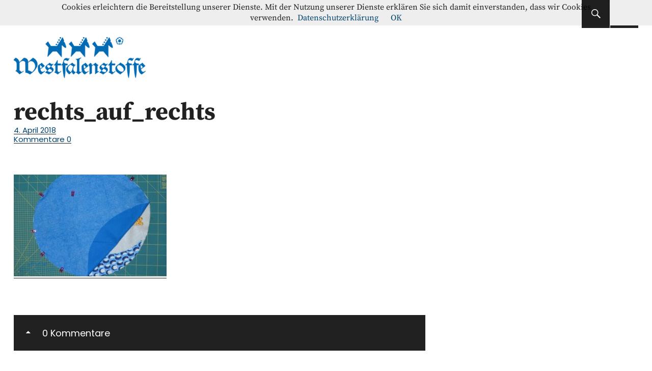

--- FILE ---
content_type: text/html; charset=UTF-8
request_url: https://blog.westfalenstoffe.de/tutorial-pinguin-bodenkissen-naehen/rechts_auf_rechts-17/
body_size: 10131
content:
<!DOCTYPE html> <html lang="de" class="no-js"> <head> <meta charset="UTF-8"> <meta name="viewport" content="width=device-width, initial-scale=1"> <link rel="profile" href="http://gmpg.org/xfn/11"> <link rel="pingback" href="https://blog.westfalenstoffe.de/wordpress/xmlrpc.php"> <script>(function(html){html.className = html.className.replace(/\bno-js\b/,'js')})(document.documentElement);</script> <meta name='robots' content='index, follow, max-image-preview:large, max-snippet:-1, max-video-preview:-1' /> <title>rechts_auf_rechts - Westfalenstoffe-Blog</title> <link rel="canonical" href="https://blog.westfalenstoffe.de/tutorial-pinguin-bodenkissen-naehen/rechts_auf_rechts-17/" /> <meta property="og:locale" content="de_DE" /> <meta property="og:type" content="article" /> <meta property="og:title" content="rechts_auf_rechts - Westfalenstoffe-Blog" /> <meta property="og:url" content="https://blog.westfalenstoffe.de/tutorial-pinguin-bodenkissen-naehen/rechts_auf_rechts-17/" /> <meta property="og:site_name" content="Westfalenstoffe-Blog" /> <meta property="og:image" content="https://blog.westfalenstoffe.de/tutorial-pinguin-bodenkissen-naehen/rechts_auf_rechts-17" /> <meta property="og:image:width" content="600" /> <meta property="og:image:height" content="400" /> <meta property="og:image:type" content="image/jpeg" /> <script type="application/ld+json" class="yoast-schema-graph">{"@context":"https://schema.org","@graph":[{"@type":"WebPage","@id":"https://blog.westfalenstoffe.de/tutorial-pinguin-bodenkissen-naehen/rechts_auf_rechts-17/","url":"https://blog.westfalenstoffe.de/tutorial-pinguin-bodenkissen-naehen/rechts_auf_rechts-17/","name":"rechts_auf_rechts - Westfalenstoffe-Blog","isPartOf":{"@id":"https://blog.westfalenstoffe.de/#website"},"primaryImageOfPage":{"@id":"https://blog.westfalenstoffe.de/tutorial-pinguin-bodenkissen-naehen/rechts_auf_rechts-17/#primaryimage"},"image":{"@id":"https://blog.westfalenstoffe.de/tutorial-pinguin-bodenkissen-naehen/rechts_auf_rechts-17/#primaryimage"},"thumbnailUrl":"https://blog.westfalenstoffe.de/wordpress/wp-content/uploads/2018/04/rechts_auf_rechts.jpg","datePublished":"2018-04-04T07:00:25+00:00","dateModified":"2018-04-04T07:00:25+00:00","breadcrumb":{"@id":"https://blog.westfalenstoffe.de/tutorial-pinguin-bodenkissen-naehen/rechts_auf_rechts-17/#breadcrumb"},"inLanguage":"de","potentialAction":[{"@type":"ReadAction","target":["https://blog.westfalenstoffe.de/tutorial-pinguin-bodenkissen-naehen/rechts_auf_rechts-17/"]}]},{"@type":"ImageObject","inLanguage":"de","@id":"https://blog.westfalenstoffe.de/tutorial-pinguin-bodenkissen-naehen/rechts_auf_rechts-17/#primaryimage","url":"https://blog.westfalenstoffe.de/wordpress/wp-content/uploads/2018/04/rechts_auf_rechts.jpg","contentUrl":"https://blog.westfalenstoffe.de/wordpress/wp-content/uploads/2018/04/rechts_auf_rechts.jpg","width":600,"height":400},{"@type":"BreadcrumbList","@id":"https://blog.westfalenstoffe.de/tutorial-pinguin-bodenkissen-naehen/rechts_auf_rechts-17/#breadcrumb","itemListElement":[{"@type":"ListItem","position":1,"name":"Home","item":"https://blog.westfalenstoffe.de/"},{"@type":"ListItem","position":2,"name":"Tutorial: Pinguin-Bodenkissen nähen","item":"https://blog.westfalenstoffe.de/tutorial-pinguin-bodenkissen-naehen/"},{"@type":"ListItem","position":3,"name":"rechts_auf_rechts"}]},{"@type":"WebSite","@id":"https://blog.westfalenstoffe.de/#website","url":"https://blog.westfalenstoffe.de/","name":"Westfalenstoffe-Blog","description":"Nähanleitungen - Schnittmuster - Inspiration","publisher":{"@id":"https://blog.westfalenstoffe.de/#organization"},"potentialAction":[{"@type":"SearchAction","target":{"@type":"EntryPoint","urlTemplate":"https://blog.westfalenstoffe.de/?s={search_term_string}"},"query-input":{"@type":"PropertyValueSpecification","valueRequired":true,"valueName":"search_term_string"}}],"inLanguage":"de"},{"@type":"Organization","@id":"https://blog.westfalenstoffe.de/#organization","name":"Westfalenstoffe AG","url":"https://blog.westfalenstoffe.de/","logo":{"@type":"ImageObject","inLanguage":"de","@id":"https://blog.westfalenstoffe.de/#/schema/logo/image/","url":"https://blog.westfalenstoffe.de/wordpress/wp-content/uploads/2014/03/cropped-blog_logo.png","contentUrl":"https://blog.westfalenstoffe.de/wordpress/wp-content/uploads/2014/03/cropped-blog_logo.png","width":300,"height":113,"caption":"Westfalenstoffe AG"},"image":{"@id":"https://blog.westfalenstoffe.de/#/schema/logo/image/"}}]}</script> <link rel="alternate" type="application/rss+xml" title="Westfalenstoffe-Blog &raquo; Feed" href="https://blog.westfalenstoffe.de/feed/" /> <link rel="alternate" type="application/rss+xml" title="Westfalenstoffe-Blog &raquo; Kommentar-Feed" href="https://blog.westfalenstoffe.de/comments/feed/" /> <link rel="alternate" type="application/rss+xml" title="Westfalenstoffe-Blog &raquo; rechts_auf_rechts Kommentar-Feed" href="https://blog.westfalenstoffe.de/tutorial-pinguin-bodenkissen-naehen/rechts_auf_rechts-17/feed/" /> <script type="text/javascript">
/* <![CDATA[ */
window._wpemojiSettings = {"baseUrl":"https:\/\/s.w.org\/images\/core\/emoji\/15.0.3\/72x72\/","ext":".png","svgUrl":"https:\/\/s.w.org\/images\/core\/emoji\/15.0.3\/svg\/","svgExt":".svg","source":{"concatemoji":"\/\/blog.westfalenstoffe.de\/wordpress\/wp-includes\/js\/wp-emoji-release.min.js?ver=6.6.4"}};
/*! This file is auto-generated */
!function(i,n){var o,s,e;function c(e){try{var t={supportTests:e,timestamp:(new Date).valueOf()};sessionStorage.setItem(o,JSON.stringify(t))}catch(e){}}function p(e,t,n){e.clearRect(0,0,e.canvas.width,e.canvas.height),e.fillText(t,0,0);var t=new Uint32Array(e.getImageData(0,0,e.canvas.width,e.canvas.height).data),r=(e.clearRect(0,0,e.canvas.width,e.canvas.height),e.fillText(n,0,0),new Uint32Array(e.getImageData(0,0,e.canvas.width,e.canvas.height).data));return t.every(function(e,t){return e===r[t]})}function u(e,t,n){switch(t){case"flag":return n(e,"\ud83c\udff3\ufe0f\u200d\u26a7\ufe0f","\ud83c\udff3\ufe0f\u200b\u26a7\ufe0f")?!1:!n(e,"\ud83c\uddfa\ud83c\uddf3","\ud83c\uddfa\u200b\ud83c\uddf3")&&!n(e,"\ud83c\udff4\udb40\udc67\udb40\udc62\udb40\udc65\udb40\udc6e\udb40\udc67\udb40\udc7f","\ud83c\udff4\u200b\udb40\udc67\u200b\udb40\udc62\u200b\udb40\udc65\u200b\udb40\udc6e\u200b\udb40\udc67\u200b\udb40\udc7f");case"emoji":return!n(e,"\ud83d\udc26\u200d\u2b1b","\ud83d\udc26\u200b\u2b1b")}return!1}function f(e,t,n){var r="undefined"!=typeof WorkerGlobalScope&&self instanceof WorkerGlobalScope?new OffscreenCanvas(300,150):i.createElement("canvas"),a=r.getContext("2d",{willReadFrequently:!0}),o=(a.textBaseline="top",a.font="600 32px Arial",{});return e.forEach(function(e){o[e]=t(a,e,n)}),o}function t(e){var t=i.createElement("script");t.src=e,t.defer=!0,i.head.appendChild(t)}"undefined"!=typeof Promise&&(o="wpEmojiSettingsSupports",s=["flag","emoji"],n.supports={everything:!0,everythingExceptFlag:!0},e=new Promise(function(e){i.addEventListener("DOMContentLoaded",e,{once:!0})}),new Promise(function(t){var n=function(){try{var e=JSON.parse(sessionStorage.getItem(o));if("object"==typeof e&&"number"==typeof e.timestamp&&(new Date).valueOf()<e.timestamp+604800&&"object"==typeof e.supportTests)return e.supportTests}catch(e){}return null}();if(!n){if("undefined"!=typeof Worker&&"undefined"!=typeof OffscreenCanvas&&"undefined"!=typeof URL&&URL.createObjectURL&&"undefined"!=typeof Blob)try{var e="postMessage("+f.toString()+"("+[JSON.stringify(s),u.toString(),p.toString()].join(",")+"));",r=new Blob([e],{type:"text/javascript"}),a=new Worker(URL.createObjectURL(r),{name:"wpTestEmojiSupports"});return void(a.onmessage=function(e){c(n=e.data),a.terminate(),t(n)})}catch(e){}c(n=f(s,u,p))}t(n)}).then(function(e){for(var t in e)n.supports[t]=e[t],n.supports.everything=n.supports.everything&&n.supports[t],"flag"!==t&&(n.supports.everythingExceptFlag=n.supports.everythingExceptFlag&&n.supports[t]);n.supports.everythingExceptFlag=n.supports.everythingExceptFlag&&!n.supports.flag,n.DOMReady=!1,n.readyCallback=function(){n.DOMReady=!0}}).then(function(){return e}).then(function(){var e;n.supports.everything||(n.readyCallback(),(e=n.source||{}).concatemoji?t(e.concatemoji):e.wpemoji&&e.twemoji&&(t(e.twemoji),t(e.wpemoji)))}))}((window,document),window._wpemojiSettings);
/* ]]> */
</script> <style id='wp-emoji-styles-inline-css' type='text/css'> img.wp-smiley, img.emoji { display: inline !important; border: none !important; box-shadow: none !important; height: 1em !important; width: 1em !important; margin: 0 0.07em !important; vertical-align: -0.1em !important; background: none !important; padding: 0 !important; } </style> <link rel='stylesheet' id='wp-block-library-css' href='//blog.westfalenstoffe.de/wordpress/wp-includes/css/dist/block-library/style.min.css?ver=6.6.4' type='text/css' media='all' /> <style id='classic-theme-styles-inline-css' type='text/css'> /*! This file is auto-generated */ .wp-block-button__link{color:#fff;background-color:#32373c;border-radius:9999px;box-shadow:none;text-decoration:none;padding:calc(.667em + 2px) calc(1.333em + 2px);font-size:1.125em}.wp-block-file__button{background:#32373c;color:#fff;text-decoration:none} </style> <style id='global-styles-inline-css' type='text/css'> :root{--wp--preset--aspect-ratio--square: 1;--wp--preset--aspect-ratio--4-3: 4/3;--wp--preset--aspect-ratio--3-4: 3/4;--wp--preset--aspect-ratio--3-2: 3/2;--wp--preset--aspect-ratio--2-3: 2/3;--wp--preset--aspect-ratio--16-9: 16/9;--wp--preset--aspect-ratio--9-16: 9/16;--wp--preset--color--black: #000000;--wp--preset--color--cyan-bluish-gray: #abb8c3;--wp--preset--color--white: #ffffff;--wp--preset--color--pale-pink: #f78da7;--wp--preset--color--vivid-red: #cf2e2e;--wp--preset--color--luminous-vivid-orange: #ff6900;--wp--preset--color--luminous-vivid-amber: #fcb900;--wp--preset--color--light-green-cyan: #7bdcb5;--wp--preset--color--vivid-green-cyan: #00d084;--wp--preset--color--pale-cyan-blue: #8ed1fc;--wp--preset--color--vivid-cyan-blue: #0693e3;--wp--preset--color--vivid-purple: #9b51e0;--wp--preset--gradient--vivid-cyan-blue-to-vivid-purple: linear-gradient(135deg,rgba(6,147,227,1) 0%,rgb(155,81,224) 100%);--wp--preset--gradient--light-green-cyan-to-vivid-green-cyan: linear-gradient(135deg,rgb(122,220,180) 0%,rgb(0,208,130) 100%);--wp--preset--gradient--luminous-vivid-amber-to-luminous-vivid-orange: linear-gradient(135deg,rgba(252,185,0,1) 0%,rgba(255,105,0,1) 100%);--wp--preset--gradient--luminous-vivid-orange-to-vivid-red: linear-gradient(135deg,rgba(255,105,0,1) 0%,rgb(207,46,46) 100%);--wp--preset--gradient--very-light-gray-to-cyan-bluish-gray: linear-gradient(135deg,rgb(238,238,238) 0%,rgb(169,184,195) 100%);--wp--preset--gradient--cool-to-warm-spectrum: linear-gradient(135deg,rgb(74,234,220) 0%,rgb(151,120,209) 20%,rgb(207,42,186) 40%,rgb(238,44,130) 60%,rgb(251,105,98) 80%,rgb(254,248,76) 100%);--wp--preset--gradient--blush-light-purple: linear-gradient(135deg,rgb(255,206,236) 0%,rgb(152,150,240) 100%);--wp--preset--gradient--blush-bordeaux: linear-gradient(135deg,rgb(254,205,165) 0%,rgb(254,45,45) 50%,rgb(107,0,62) 100%);--wp--preset--gradient--luminous-dusk: linear-gradient(135deg,rgb(255,203,112) 0%,rgb(199,81,192) 50%,rgb(65,88,208) 100%);--wp--preset--gradient--pale-ocean: linear-gradient(135deg,rgb(255,245,203) 0%,rgb(182,227,212) 50%,rgb(51,167,181) 100%);--wp--preset--gradient--electric-grass: linear-gradient(135deg,rgb(202,248,128) 0%,rgb(113,206,126) 100%);--wp--preset--gradient--midnight: linear-gradient(135deg,rgb(2,3,129) 0%,rgb(40,116,252) 100%);--wp--preset--font-size--small: 13px;--wp--preset--font-size--medium: 20px;--wp--preset--font-size--large: 36px;--wp--preset--font-size--x-large: 42px;--wp--preset--spacing--20: 0.44rem;--wp--preset--spacing--30: 0.67rem;--wp--preset--spacing--40: 1rem;--wp--preset--spacing--50: 1.5rem;--wp--preset--spacing--60: 2.25rem;--wp--preset--spacing--70: 3.38rem;--wp--preset--spacing--80: 5.06rem;--wp--preset--shadow--natural: 6px 6px 9px rgba(0, 0, 0, 0.2);--wp--preset--shadow--deep: 12px 12px 50px rgba(0, 0, 0, 0.4);--wp--preset--shadow--sharp: 6px 6px 0px rgba(0, 0, 0, 0.2);--wp--preset--shadow--outlined: 6px 6px 0px -3px rgba(255, 255, 255, 1), 6px 6px rgba(0, 0, 0, 1);--wp--preset--shadow--crisp: 6px 6px 0px rgba(0, 0, 0, 1);}:where(.is-layout-flex){gap: 0.5em;}:where(.is-layout-grid){gap: 0.5em;}body .is-layout-flex{display: flex;}.is-layout-flex{flex-wrap: wrap;align-items: center;}.is-layout-flex > :is(*, div){margin: 0;}body .is-layout-grid{display: grid;}.is-layout-grid > :is(*, div){margin: 0;}:where(.wp-block-columns.is-layout-flex){gap: 2em;}:where(.wp-block-columns.is-layout-grid){gap: 2em;}:where(.wp-block-post-template.is-layout-flex){gap: 1.25em;}:where(.wp-block-post-template.is-layout-grid){gap: 1.25em;}.has-black-color{color: var(--wp--preset--color--black) !important;}.has-cyan-bluish-gray-color{color: var(--wp--preset--color--cyan-bluish-gray) !important;}.has-white-color{color: var(--wp--preset--color--white) !important;}.has-pale-pink-color{color: var(--wp--preset--color--pale-pink) !important;}.has-vivid-red-color{color: var(--wp--preset--color--vivid-red) !important;}.has-luminous-vivid-orange-color{color: var(--wp--preset--color--luminous-vivid-orange) !important;}.has-luminous-vivid-amber-color{color: var(--wp--preset--color--luminous-vivid-amber) !important;}.has-light-green-cyan-color{color: var(--wp--preset--color--light-green-cyan) !important;}.has-vivid-green-cyan-color{color: var(--wp--preset--color--vivid-green-cyan) !important;}.has-pale-cyan-blue-color{color: var(--wp--preset--color--pale-cyan-blue) !important;}.has-vivid-cyan-blue-color{color: var(--wp--preset--color--vivid-cyan-blue) !important;}.has-vivid-purple-color{color: var(--wp--preset--color--vivid-purple) !important;}.has-black-background-color{background-color: var(--wp--preset--color--black) !important;}.has-cyan-bluish-gray-background-color{background-color: var(--wp--preset--color--cyan-bluish-gray) !important;}.has-white-background-color{background-color: var(--wp--preset--color--white) !important;}.has-pale-pink-background-color{background-color: var(--wp--preset--color--pale-pink) !important;}.has-vivid-red-background-color{background-color: var(--wp--preset--color--vivid-red) !important;}.has-luminous-vivid-orange-background-color{background-color: var(--wp--preset--color--luminous-vivid-orange) !important;}.has-luminous-vivid-amber-background-color{background-color: var(--wp--preset--color--luminous-vivid-amber) !important;}.has-light-green-cyan-background-color{background-color: var(--wp--preset--color--light-green-cyan) !important;}.has-vivid-green-cyan-background-color{background-color: var(--wp--preset--color--vivid-green-cyan) !important;}.has-pale-cyan-blue-background-color{background-color: var(--wp--preset--color--pale-cyan-blue) !important;}.has-vivid-cyan-blue-background-color{background-color: var(--wp--preset--color--vivid-cyan-blue) !important;}.has-vivid-purple-background-color{background-color: var(--wp--preset--color--vivid-purple) !important;}.has-black-border-color{border-color: var(--wp--preset--color--black) !important;}.has-cyan-bluish-gray-border-color{border-color: var(--wp--preset--color--cyan-bluish-gray) !important;}.has-white-border-color{border-color: var(--wp--preset--color--white) !important;}.has-pale-pink-border-color{border-color: var(--wp--preset--color--pale-pink) !important;}.has-vivid-red-border-color{border-color: var(--wp--preset--color--vivid-red) !important;}.has-luminous-vivid-orange-border-color{border-color: var(--wp--preset--color--luminous-vivid-orange) !important;}.has-luminous-vivid-amber-border-color{border-color: var(--wp--preset--color--luminous-vivid-amber) !important;}.has-light-green-cyan-border-color{border-color: var(--wp--preset--color--light-green-cyan) !important;}.has-vivid-green-cyan-border-color{border-color: var(--wp--preset--color--vivid-green-cyan) !important;}.has-pale-cyan-blue-border-color{border-color: var(--wp--preset--color--pale-cyan-blue) !important;}.has-vivid-cyan-blue-border-color{border-color: var(--wp--preset--color--vivid-cyan-blue) !important;}.has-vivid-purple-border-color{border-color: var(--wp--preset--color--vivid-purple) !important;}.has-vivid-cyan-blue-to-vivid-purple-gradient-background{background: var(--wp--preset--gradient--vivid-cyan-blue-to-vivid-purple) !important;}.has-light-green-cyan-to-vivid-green-cyan-gradient-background{background: var(--wp--preset--gradient--light-green-cyan-to-vivid-green-cyan) !important;}.has-luminous-vivid-amber-to-luminous-vivid-orange-gradient-background{background: var(--wp--preset--gradient--luminous-vivid-amber-to-luminous-vivid-orange) !important;}.has-luminous-vivid-orange-to-vivid-red-gradient-background{background: var(--wp--preset--gradient--luminous-vivid-orange-to-vivid-red) !important;}.has-very-light-gray-to-cyan-bluish-gray-gradient-background{background: var(--wp--preset--gradient--very-light-gray-to-cyan-bluish-gray) !important;}.has-cool-to-warm-spectrum-gradient-background{background: var(--wp--preset--gradient--cool-to-warm-spectrum) !important;}.has-blush-light-purple-gradient-background{background: var(--wp--preset--gradient--blush-light-purple) !important;}.has-blush-bordeaux-gradient-background{background: var(--wp--preset--gradient--blush-bordeaux) !important;}.has-luminous-dusk-gradient-background{background: var(--wp--preset--gradient--luminous-dusk) !important;}.has-pale-ocean-gradient-background{background: var(--wp--preset--gradient--pale-ocean) !important;}.has-electric-grass-gradient-background{background: var(--wp--preset--gradient--electric-grass) !important;}.has-midnight-gradient-background{background: var(--wp--preset--gradient--midnight) !important;}.has-small-font-size{font-size: var(--wp--preset--font-size--small) !important;}.has-medium-font-size{font-size: var(--wp--preset--font-size--medium) !important;}.has-large-font-size{font-size: var(--wp--preset--font-size--large) !important;}.has-x-large-font-size{font-size: var(--wp--preset--font-size--x-large) !important;} :where(.wp-block-post-template.is-layout-flex){gap: 1.25em;}:where(.wp-block-post-template.is-layout-grid){gap: 1.25em;} :where(.wp-block-columns.is-layout-flex){gap: 2em;}:where(.wp-block-columns.is-layout-grid){gap: 2em;} :root :where(.wp-block-pullquote){font-size: 1.5em;line-height: 1.6;} </style> <link rel='stylesheet' id='uku-fonts-css' href='//blog.westfalenstoffe.de/wordpress/wp-content/uploads/fonts/e3e80017feaf0a6de7665e9ff6ce4562/font.css?v=1666105970' type='text/css' media='all' /> <link rel='stylesheet' id='uku-style-css' href='//blog.westfalenstoffe.de/wordpress/wp-content/themes/uku/style.css?ver=20160507' type='text/css' media='all' /> <link rel='stylesheet' id='uku-neo-style-css' href='//blog.westfalenstoffe.de/wordpress/wp-content/themes/uku/assets/css/neo-style.css?ver=1.0' type='text/css' media='all' /> <link rel='stylesheet' id='genericons-css' href='//blog.westfalenstoffe.de/wordpress/wp-content/themes/uku/assets/fonts/genericons.css?ver=3.4.1' type='text/css' media='all' /> <script type="text/javascript" src="//blog.westfalenstoffe.de/wordpress/wp-includes/js/jquery/jquery.min.js?ver=3.7.1" id="jquery-core-js"></script> <script type="text/javascript" src="//blog.westfalenstoffe.de/wordpress/wp-includes/js/jquery/jquery-migrate.min.js?ver=3.4.1" id="jquery-migrate-js"></script> <script type="text/javascript" src="//blog.westfalenstoffe.de/wordpress/wp-content/themes/uku/assets/js/jquery.viewportchecker.min.js?ver=1.8.7" id="viewportchecker-js"></script> <script type="text/javascript" src="//blog.westfalenstoffe.de/wordpress/wp-content/themes/uku/assets/js/sticky-kit.min.js?ver=6.6.4" id="sticky-kit-js"></script> <script type="text/javascript" src="//blog.westfalenstoffe.de/wordpress/wp-content/themes/uku/assets/js/jquery.fitvids.js?ver=1.1" id="fitvids-js"></script> <link rel="https://api.w.org/" href="https://blog.westfalenstoffe.de/wp-json/" /><link rel="alternate" title="JSON" type="application/json" href="https://blog.westfalenstoffe.de/wp-json/wp/v2/media/8480" /><link rel="EditURI" type="application/rsd+xml" title="RSD" href="https://blog.westfalenstoffe.de/wordpress/xmlrpc.php?rsd" /> <meta name="generator" content="WordPress 6.6.4" /> <link rel='shortlink' href='https://blog.westfalenstoffe.de/?p=8480' /> <link rel="alternate" title="oEmbed (JSON)" type="application/json+oembed" href="https://blog.westfalenstoffe.de/wp-json/oembed/1.0/embed?url=https%3A%2F%2Fblog.westfalenstoffe.de%2Ftutorial-pinguin-bodenkissen-naehen%2Frechts_auf_rechts-17%2F" /> <link rel="alternate" title="oEmbed (XML)" type="text/xml+oembed" href="https://blog.westfalenstoffe.de/wp-json/oembed/1.0/embed?url=https%3A%2F%2Fblog.westfalenstoffe.de%2Ftutorial-pinguin-bodenkissen-naehen%2Frechts_auf_rechts-17%2F&#038;format=xml" /> <script async src="https://www.googletagmanager.com/gtag/js?id=G-D7ZNTFVDM4"></script> <script>
  window.dataLayer = window.dataLayer || [];
  function gtag(){dataLayer.push(arguments);}
  gtag('js', new Date());

  gtag('config', 'G-D7ZNTFVDM4');
</script> <style type="text/css"> .entry-content a, .comment-text a, #desktop-navigation ul li a:hover, .featured-slider button.slick-arrow:hover::after, .front-section a.all-posts-link:hover, #overlay-close:hover, .widget-area .widget ul li a:hover, #sidebar-offcanvas .widget a:hover, .textwidget a:hover, #overlay-nav a:hover, .author-links a:hover, .single-post .post-navigation a:hover, .single-attachment .post-navigation a:hover, .author-bio a, .single-post .hentry .entry-meta a:hover, .entry-header a:hover, .entry-header h2.entry-title a:hover, .blog .entry-meta a:hover, .uku-neo .entry-content p a:hover, .uku-neo .author-bio a:hover, .uku-neo .comment-text a:hover, .uku-neo .entry-header h2.entry-title a:hover, .uku-serif .entry-header h2.entry-title a:hover, .uku-serif .entry-content p a, .uku-serif .author-bio a, .uku-serif .comment-text a { color: #0871b7; } .uku-serif .entry-content p a, .uku-serif .author-bio a, .uku-serif .comment-text a { box-shadow: inset 0 -1px 0 #0871b7; } .single-post .post-navigation a:hover, .single-attachment .post-navigation a:hover, #desktop-navigation ul li.menu-item-has-children a:hover::after, .desktop-search input.search-field:active, .desktop-search input.search-field:focus { border-color: #0871b7; } .featured-slider .entry-cats a, .section-one-column-one .entry-cats a, .section-three-column-one .entry-cats a, #front-section-four .entry-cats a, .single-post .entry-cats a, .blog.uku-standard.blog-defaultplus #primary .hentry.has-post-thumbnail:nth-child(4n+1) .entry-cats a, #desktop-navigation .sub-menu li a:hover, #desktop-navigation .children li a:hover, .widget_mc4wp_form_widget input[type="submit"], .uku-neo .featured-slider .entry-cats a:hover, .uku-neo .section-one-column-one .entry-cats a:hover, .uku-neo .section-three-column-one .entry-cats a:hover, .uku-neo #front-section-four .entry-cats a:hover, .uku-neo .single-post .entry-cats a:hover, .uku-neo .format-video .entry-thumbnail span.video-icon:before, .uku-neo .format-video .entry-thumbnail span.video-icon:after, .uku-neo .entry-content p a:hover::after, .uku-neo .author-bio a:hover::after, .uku-neo .comment-text a:hover::after { background: #0871b7; } .blog.blog-classic #primary .hentry.has-post-thumbnail:nth-child(4n+1) .entry-cats a { background: none !important; } @media screen and (min-width: 66.25em) { .uku-neo #overlay-open:hover, .uku-neo .search-open:hover, .uku-neo #overlay-open-sticky:hover, .uku-neo.fixedheader-dark.header-stick #overlay-open-sticky:hover, .uku-neo.fixedheader-dark.header-stick #search-open-sticky:hover { background: #0871b7; } } .entry-content a:hover, .comment-text a:hover, .author-bio a:hover { color: !important; } .blog #primary .hentry.has-post-thumbnail:nth-child(4n+1) .entry-cats a:hover, .featured-slider .entry-cats a:hover, .section-one-column-one .entry-cats a:hover, .section-three-column-one .entry-cats a:hover, #front-section-four .entry-cats a:hover, .single-post .entry-cats a:hover, #colophon .footer-feature-btn:hover, .comments-show #comments-toggle, .widget_mc4wp_form_widget input[type="submit"]:hover, #comments-toggle:hover, input[type="submit"]:hover, input#submit:hover, #primary #infinite-handle span:hover, #front-section-three a.all-posts-link:hover, .desktop-search input[type="submit"]:hover, .widget_search input[type="submit"]:hover, .post-password-form input[type="submit"]:hover, #offcanvas-widgets-open:hover, .offcanvas-widgets-show #offcanvas-widgets-open, .uku-standard.blog-classic .entry-content p a.more-link:hover { background: ; } #colophon .footer-feature-textwrap .footer-feature-btn:hover, .comments-show #comments-toggle, #comments-toggle:hover, input[type="submit"]:hover, input#submit:hover, .blog #primary #infinite-handle span:hover, #front-section-three a.all-posts-link:hover, .desktop-search input[type="submit"]:hover, .widget_search input[type="submit"]:hover, .post-password-form input[type="submit"]:hover, #offcanvas-widgets-open:hover, .offcanvas-widgets-show #offcanvas-widgets-open, .uku-standard.blog-classic .entry-content p a.more-link:hover { border-color: !important; } #colophon, .uku-serif .big-instagram-wrap {background: #f4f4f4;} #colophon, #colophon .footer-menu ul a, #colophon .footer-menu ul a:hover, #colophon #site-info, #colophon #site-info a, #colophon #site-info, #colophon #site-info a:hover, #footer-social span, #colophon .social-nav ul li a, .uku-serif .big-instagram-wrap .null-instagram-feed .clear a, .uku-serif .big-instagram-wrap .widget h2.widget-title { color: #0871b7; } .footer-menus-wrap { border-bottom: 1px solid #0871b7; } .mobile-search, .inner-offcanvas-wrap {background: ;} #mobile-social ul li a, #overlay-nav ul li a, #offcanvas-widgets-open, .dropdown-toggle, #sidebar-offcanvas .widget h2.widget-title, #sidebar-offcanvas .widget, #sidebar-offcanvas .widget a { color: #0871b7; } #sidebar-offcanvas .widget h2.widget-title {border-color: #0871b7;} #offcanvas-widgets-open {border-color: #0871b7;} @media screen and (min-width: 66.25em) { #overlay-nav ul li, #overlay-nav ul ul.sub-menu, #overlay-nav ul ul.children {border-color: #0871b7;} #overlay-close {color: #0871b7;} #overlay-nav { border-color: #0871b7; } } #front-section-three {background: ;} .widget_mc4wp_form_widget, .jetpack_subscription_widget {background: ;} .uku-serif .front-about-img:after {background: ;} #shopfront-cats {background: ;} .blog .entry-comments {display: none !important;} .entry-author, .entry-date:before {display: none !important;} .blog #primary .hentry.has-post-thumbnail:nth-child(4n+1) .entry-thumbnail a:after, .featured-slider .entry-thumbnail a:after, .uku-serif .featured-slider .entry-thumbnail:after, .header-image:after, #front-section-four .entry-thumbnail a:after, .uku-serif #front-section-four .entry-thumbnail a .thumb-wrap:after, .single-post .big-thumb .entry-thumbnail a:after, .blog #primary .hentry.has-post-thumbnail:nth-child(4n+1) .thumb-wrap:after, .section-two-column-one .thumb-wrap:after, .header-fullscreen #headerimg-wrap:after {background-color: ;} .header-fullscreen #headerimg-wrap:after { background-color: transparent;} #front-section-four .meta-main-wrap, .featured-slider .meta-main-wrap, .blog #primary .hentry.has-post-thumbnail:nth-child(4n+1) .meta-main-wrap, .uku-serif .section-two-column-one .entry-text-wrap, .big-thumb .title-wrap { background: -moz-linear-gradient(top, rgba(0,0,0,0) 0%, rgba(0,0,0,) 100%); background: -webkit-linear-gradient(top, rgba(0,0,0,0) 0%,rgba(0,0,0,) 100%); background: linear-gradient(to bottom, rgba(0,0,0,0) 0%,rgba(0,0,0,) 100%); } </style> <style type="text/css" id="uku-header-css"> h1.site-title, p.site-title, p.site-description { position: absolute; clip: rect(1px, 1px, 1px, 1px); } </style> <link rel="icon" href="https://blog.westfalenstoffe.de/wordpress/wp-content/uploads/2016/11/cropped-favicon-32x32.png" sizes="32x32" /> <link rel="icon" href="https://blog.westfalenstoffe.de/wordpress/wp-content/uploads/2016/11/cropped-favicon-192x192.png" sizes="192x192" /> <link rel="apple-touch-icon" href="https://blog.westfalenstoffe.de/wordpress/wp-content/uploads/2016/11/cropped-favicon-180x180.png" /> <meta name="msapplication-TileImage" content="https://blog.westfalenstoffe.de/wordpress/wp-content/uploads/2016/11/cropped-favicon-270x270.png" /> <style type="text/css" id="wp-custom-css"> a, .entry-header h2.entry-title, .entry-header h2.entry-title a, #secondary h2.widget-title, #sidebar-page h2.widget-title, .entry-meta a, .entry-cats a, .uku-neo .entry-cats a:hover, input[type="submit"] { color: #01426a; } .custom-logo-wrap { margin-left: inherit; margin-right: auto; text-align: left; display: block; } </style> </head> <body class="attachment attachment-template-default single single-attachment postid-8480 attachmentid-8480 attachment-jpeg wp-custom-logo uku-neo blog-classic headerimg-on toggledcomments no-sidebar header-boxed offcanvas-widgets-off comments-show hide-blog-title"> <div class="container-all"> <header id="masthead" class="site-header cf" role="banner"> <div class="site-header-content"> <nav id="desktop-navigation" class="desktop-navigation cf" role="navigation"> <ul id="menu-hauptmenue" class="menu"><li id="menu-item-75" class="menu-item menu-item-type-custom menu-item-object-custom menu-item-home menu-item-has-children menu-item-75"><a href="http://blog.westfalenstoffe.de/">Blog</a> <ul class="sub-menu"> <li id="menu-item-11609" class="menu-item menu-item-type-taxonomy menu-item-object-category menu-item-11609"><a href="https://blog.westfalenstoffe.de/category/anleitungen/">Anleitungen</a></li> <li id="menu-item-12585" class="menu-item menu-item-type-post_type menu-item-object-page menu-item-12585"><a href="https://blog.westfalenstoffe.de/schnittmuster-naehanleitungen/">Schnittmuster zu den Nähanleitungsheften</a></li> <li id="menu-item-11680" class="menu-item menu-item-type-taxonomy menu-item-object-category menu-item-11680"><a href="https://blog.westfalenstoffe.de/category/das-naeh-abc/">Das Näh-ABC</a></li> <li id="menu-item-11611" class="menu-item menu-item-type-taxonomy menu-item-object-category menu-item-11611"><a href="https://blog.westfalenstoffe.de/category/naehideen/">Nähideen</a></li> <li id="menu-item-11610" class="menu-item menu-item-type-taxonomy menu-item-object-category menu-item-11610"><a href="https://blog.westfalenstoffe.de/category/unsere-stoffe/">Unsere Stoffe</a></li> <li id="menu-item-11612" class="menu-item menu-item-type-taxonomy menu-item-object-category menu-item-11612"><a href="https://blog.westfalenstoffe.de/category/westfalenstoffe-unterwegs/">Westfalenstoffe in der Presse</a></li> <li id="menu-item-11613" class="menu-item menu-item-type-taxonomy menu-item-object-category menu-item-11613"><a href="https://blog.westfalenstoffe.de/category/alles-andere/">Alles Andere</a></li> <li id="menu-item-11619" class="menu-item menu-item-type-taxonomy menu-item-object-category menu-item-11619"><a href="https://blog.westfalenstoffe.de/category/adventskalender-2014/">Adventskalender 2014</a></li> <li id="menu-item-11614" class="menu-item menu-item-type-taxonomy menu-item-object-category menu-item-11614"><a href="https://blog.westfalenstoffe.de/category/adventskalender-2015/">Adventskalender 2015</a></li> <li id="menu-item-11615" class="menu-item menu-item-type-taxonomy menu-item-object-category menu-item-11615"><a href="https://blog.westfalenstoffe.de/category/adventskalender-2016/">Adventskalender 2016</a></li> <li id="menu-item-11616" class="menu-item menu-item-type-taxonomy menu-item-object-category menu-item-11616"><a href="https://blog.westfalenstoffe.de/category/adventskalender-2017/">Adventskalender 2017</a></li> <li id="menu-item-11617" class="menu-item menu-item-type-taxonomy menu-item-object-category menu-item-11617"><a href="https://blog.westfalenstoffe.de/category/adventskalender-2019/">Adventskalender 2019</a></li> <li id="menu-item-11618" class="menu-item menu-item-type-taxonomy menu-item-object-category menu-item-11618"><a href="https://blog.westfalenstoffe.de/category/adventskalender-2018/">Adventskalender 2018</a></li> </ul> </li> <li id="menu-item-129" class="menu-item menu-item-type-custom menu-item-object-custom menu-item-129"><a href="https://www.westfalenstoffe.de/de/">Home</a></li> <li id="menu-item-11650" class="menu-item menu-item-type-custom menu-item-object-custom menu-item-11650"><a href="https://www.westfalenstoffe.de/de/kontakt">Kontakt</a></li> </ul> </nav> <div id="site-branding"> <p class="site-title"><a href="https://blog.westfalenstoffe.de/" rel="home">Westfalenstoffe-Blog</a></p> <div class="custom-logo-wrap"> <a href="https://blog.westfalenstoffe.de/" class="custom-logo-link" rel="home"><img width="300" height="113" src="https://blog.westfalenstoffe.de/wordpress/wp-content/uploads/2014/03/cropped-blog_logo.png" class="custom-logo" alt="Westfalenstoffe-Blog" decoding="async" srcset="https://blog.westfalenstoffe.de/wordpress/wp-content/uploads/2014/03/cropped-blog_logo.png 300w, https://blog.westfalenstoffe.de/wordpress/wp-content/uploads/2014/03/cropped-blog_logo-100x37.png 100w, https://blog.westfalenstoffe.de/wordpress/wp-content/uploads/2014/03/cropped-blog_logo-150x56.png 150w, https://blog.westfalenstoffe.de/wordpress/wp-content/uploads/2014/03/cropped-blog_logo-200x75.png 200w" sizes="(max-width: 300px) 100vw, 300px" /></a> </div> <p class="site-description">Nähanleitungen &#8211; Schnittmuster &#8211; Inspiration</p> <button id="overlay-open" class="overlay-open overlay-btn"><span>Menü</span></button> <nav id="header-social" class="header-social social-nav" role="navigation"> <ul id="menu-folge-uns" class="menu"><li id="menu-item-11628" class="menu-item menu-item-type-custom menu-item-object-custom menu-item-11628"><a href="https://www.instagram.com/westfalenstoffeag/">Instagram</a></li> <li id="menu-item-11629" class="menu-item menu-item-type-custom menu-item-object-custom menu-item-11629"><a href="https://www.facebook.com/westfalenstoffe/">Facebook</a></li> </ul> </nav> </div> <button id="search-open" class="search-open search-btn"><span>Suche</span></button> <div class="desktop-search"> <button id="search-close" class="search-close"><span>Suche</span></button> <form method="get" class="searchform" action="https://blog.westfalenstoffe.de/" role="search"> <label for="s" class="screen-reader-text"><span>Suche</span></label> <input type="text" class="search-field" name="s" placeholder="Suche..." /> <input type="submit" class="submit" name="submit" value="Suchen" /> </form> </div> </div> <div class="sticky-header hidden"> <button id="overlay-open-sticky" class="overlay-open overlay-btn"><span>Menü</span></button> <button id="search-open-sticky" class="search-open search-btn"><span>Suche</span></button> <div class="custom-logo-wrap"> <a href="https://blog.westfalenstoffe.de/" class="custom-logo-link" rel="home"><img width="300" height="113" src="https://blog.westfalenstoffe.de/wordpress/wp-content/uploads/2014/03/cropped-blog_logo.png" class="custom-logo" alt="Westfalenstoffe-Blog" decoding="async" srcset="https://blog.westfalenstoffe.de/wordpress/wp-content/uploads/2014/03/cropped-blog_logo.png 300w, https://blog.westfalenstoffe.de/wordpress/wp-content/uploads/2014/03/cropped-blog_logo-100x37.png 100w, https://blog.westfalenstoffe.de/wordpress/wp-content/uploads/2014/03/cropped-blog_logo-150x56.png 150w, https://blog.westfalenstoffe.de/wordpress/wp-content/uploads/2014/03/cropped-blog_logo-200x75.png 200w" sizes="(max-width: 300px) 100vw, 300px" /></a> </div> <nav id="header-social-sticky" class="header-social social-nav" role="navigation"> <ul id="menu-folge-uns-1" class="menu"><li class="menu-item menu-item-type-custom menu-item-object-custom menu-item-11628"><a href="https://www.instagram.com/westfalenstoffeag/">Instagram</a></li> <li class="menu-item menu-item-type-custom menu-item-object-custom menu-item-11629"><a href="https://www.facebook.com/westfalenstoffe/">Facebook</a></li> </ul> </nav> </div> <div class="inner-offcanvas-wrap"> <div class="close-btn-wrap"> <button id="overlay-close" class="overlay-btn"><span>Schliessen</span></button> </div> <div class="overlay-desktop-content cf"> <div class="overlay-title-wrap"> <p class="site-title"><a href="https://blog.westfalenstoffe.de/" rel="home">Westfalenstoffe-Blog</a></p> <p class="site-description">Nähanleitungen &#8211; Schnittmuster &#8211; Inspiration</p> </div> <nav id="overlay-nav" class="main-nav cf" role="navigation"> <ul id="menu-hauptmenue-1" class="menu"><li class="menu-item menu-item-type-custom menu-item-object-custom menu-item-home menu-item-has-children menu-item-75"><a href="http://blog.westfalenstoffe.de/">Blog</a> <ul class="sub-menu"> <li class="menu-item menu-item-type-taxonomy menu-item-object-category menu-item-11609"><a href="https://blog.westfalenstoffe.de/category/anleitungen/">Anleitungen</a></li> <li class="menu-item menu-item-type-post_type menu-item-object-page menu-item-12585"><a href="https://blog.westfalenstoffe.de/schnittmuster-naehanleitungen/">Schnittmuster zu den Nähanleitungsheften</a></li> <li class="menu-item menu-item-type-taxonomy menu-item-object-category menu-item-11680"><a href="https://blog.westfalenstoffe.de/category/das-naeh-abc/">Das Näh-ABC</a></li> <li class="menu-item menu-item-type-taxonomy menu-item-object-category menu-item-11611"><a href="https://blog.westfalenstoffe.de/category/naehideen/">Nähideen</a></li> <li class="menu-item menu-item-type-taxonomy menu-item-object-category menu-item-11610"><a href="https://blog.westfalenstoffe.de/category/unsere-stoffe/">Unsere Stoffe</a></li> <li class="menu-item menu-item-type-taxonomy menu-item-object-category menu-item-11612"><a href="https://blog.westfalenstoffe.de/category/westfalenstoffe-unterwegs/">Westfalenstoffe in der Presse</a></li> <li class="menu-item menu-item-type-taxonomy menu-item-object-category menu-item-11613"><a href="https://blog.westfalenstoffe.de/category/alles-andere/">Alles Andere</a></li> <li class="menu-item menu-item-type-taxonomy menu-item-object-category menu-item-11619"><a href="https://blog.westfalenstoffe.de/category/adventskalender-2014/">Adventskalender 2014</a></li> <li class="menu-item menu-item-type-taxonomy menu-item-object-category menu-item-11614"><a href="https://blog.westfalenstoffe.de/category/adventskalender-2015/">Adventskalender 2015</a></li> <li class="menu-item menu-item-type-taxonomy menu-item-object-category menu-item-11615"><a href="https://blog.westfalenstoffe.de/category/adventskalender-2016/">Adventskalender 2016</a></li> <li class="menu-item menu-item-type-taxonomy menu-item-object-category menu-item-11616"><a href="https://blog.westfalenstoffe.de/category/adventskalender-2017/">Adventskalender 2017</a></li> <li class="menu-item menu-item-type-taxonomy menu-item-object-category menu-item-11617"><a href="https://blog.westfalenstoffe.de/category/adventskalender-2019/">Adventskalender 2019</a></li> <li class="menu-item menu-item-type-taxonomy menu-item-object-category menu-item-11618"><a href="https://blog.westfalenstoffe.de/category/adventskalender-2018/">Adventskalender 2018</a></li> </ul> </li> <li class="menu-item menu-item-type-custom menu-item-object-custom menu-item-129"><a href="https://www.westfalenstoffe.de/de/">Home</a></li> <li class="menu-item menu-item-type-custom menu-item-object-custom menu-item-11650"><a href="https://www.westfalenstoffe.de/de/kontakt">Kontakt</a></li> </ul> </nav> <nav id="mobile-social" class="social-nav" role="navigation"> <ul id="menu-folge-uns-2" class="menu"><li class="menu-item menu-item-type-custom menu-item-object-custom menu-item-11628"><a href="https://www.instagram.com/westfalenstoffeag/">Instagram</a></li> <li class="menu-item menu-item-type-custom menu-item-object-custom menu-item-11629"><a href="https://www.facebook.com/westfalenstoffe/">Facebook</a></li> </ul> </nav> <div class="mobile-search"> <form method="get" class="searchform" action="https://blog.westfalenstoffe.de/" role="search"> <label for="s" class="screen-reader-text"><span>Suche</span></label> <input type="text" class="search-field" name="s" placeholder="Suche..." /> <input type="submit" class="submit" name="submit" value="Suchen" /> </form> </div> </div> </div> </header> <div id="overlay-wrap" class="overlay-wrap cf"></div> <div id="singlepost-wrap" class="singlepost-wrap cf"> <article id="post-8480" class="post-8480 attachment type-attachment status-inherit hentry"> <header class="entry-header cf"> <h1 class="entry-title">rechts_auf_rechts</h1> <div class="entry-meta cf"> <div class="entry-author"> <span class="entry-author"> <span class="author vcard"><a class="url fn n" href="https://blog.westfalenstoffe.de/author/mbodes/">von Melanie Bodes</a></span></span> </div> <div class="entry-date"> <a href="https://blog.westfalenstoffe.de/tutorial-pinguin-bodenkissen-naehen/rechts_auf_rechts-17/">4. April 2018</a> </div> <div class="entry-comments"> <a href="https://blog.westfalenstoffe.de/tutorial-pinguin-bodenkissen-naehen/rechts_auf_rechts-17/#respond"><span class="leave-reply"><span class="comment-name">Kommentare</span>0</span></a> </div> </div> </header> <div class="contentwrap"> <div id="entry-content" class="entry-content"> <p class="attachment"><a href='https://blog.westfalenstoffe.de/wordpress/wp-content/uploads/2018/04/rechts_auf_rechts.jpg'><img fetchpriority="high" decoding="async" width="300" height="200" src="https://blog.westfalenstoffe.de/wordpress/wp-content/uploads/2018/04/rechts_auf_rechts-300x200.jpg" class="attachment-medium size-medium" alt="" srcset="https://blog.westfalenstoffe.de/wordpress/wp-content/uploads/2018/04/rechts_auf_rechts-300x200.jpg 300w, https://blog.westfalenstoffe.de/wordpress/wp-content/uploads/2018/04/rechts_auf_rechts.jpg 600w" sizes="(max-width: 300px) 100vw, 300px" /></a></p> </div> <footer class="entry-footer cf"> </footer> <div id="comments" class="comments-area cf"> <button id="comments-toggle"><span class="comments-title">0 Kommentare</span></button> <div class="comments-content cf"> <div id="respond" class="comment-respond"> <h3 id="reply-title" class="comment-reply-title">Schreibe einen Kommentar</h3><form action="https://blog.westfalenstoffe.de/wordpress/wp-comments-post.php" method="post" id="commentform" class="comment-form"><p class="comment-notes"><span id="email-notes">Deine E-Mail-Adresse wird nicht veröffentlicht.</span> <span class="required-field-message">Erforderliche Felder sind mit <span class="required">*</span> markiert</span></p><p class="comment-form-comment"><label for="comment">Kommentar <span class="required">*</span></label> <textarea autocomplete="new-password"  id="h0e5ead9dd"  name="h0e5ead9dd"   cols="45" rows="8" maxlength="65525" required="required"></textarea><textarea id="comment" aria-label="hp-comment" aria-hidden="true" name="comment" autocomplete="new-password" style="padding:0 !important;clip:rect(1px, 1px, 1px, 1px) !important;position:absolute !important;white-space:nowrap !important;height:1px !important;width:1px !important;overflow:hidden !important;" tabindex="-1"></textarea><script data-noptimize>document.getElementById("comment").setAttribute( "id", "a96c3059ef52dc275b64319a3005d399" );document.getElementById("h0e5ead9dd").setAttribute( "id", "comment" );</script></p><p class="comment-form-author"><label for="author">Name</label><input id="author" name="author" type="text" placeholder="Name" value="" size="30" aria-required="true"/></p> <p class="comment-form-email"><label for="email">Email</label> <span>*</span><input id="email" name="email" type="text" placeholder="Email" value="" size="30" aria-required="true"/></p> <p class="comment-form-url"><label for="url">Webseite</label><input id="url" name="url" type="text" placeholder="Webseite" value="" size="30" /></p> <div role="note" class="comment-form-policy-top-copy" style="font-size:80%"></div> <p class="comment-form-policy"> <label for="policy" style="display:block !important"> <input id="policy" name="policy" value="policy-key" class="comment-form-policy__input" type="checkbox" style="width:auto; margin-right:7px;" aria-required="true">Ich habe die <a href="https://www.westfalenstoffe.de/de/datenschutzerklaerung" target="_blank" rel="" class="comment-form-policy__see-more-link">Datenschutzerklärung </a> gelesen und akzeptiert.<span class="comment-form-policy__required required"> *</span> </label> </p> <p class="form-submit"><input name="submit" type="submit" id="submit" class="submit" value="Kommentar abschicken" /> <input type='hidden' name='comment_post_ID' value='8480' id='comment_post_ID' /> <input type='hidden' name='comment_parent' id='comment_parent' value='0' /> </p></form> </div> </div> </div> <nav class="navigation post-navigation" aria-label="Beiträge"> <h2 class="screen-reader-text">Beitrags-Navigation</h2> <div class="nav-links"><div class="nav-previous"><a href="https://blog.westfalenstoffe.de/tutorial-pinguin-bodenkissen-naehen/" rel="prev"><span class="meta-nav">Vorheriger Beitrag</span> Tutorial: Pinguin-Bodenkissen nähen<span class="screen-reader-text">Vorheriger Beitrag</span> </a></div></div> </nav> </div> </article> </div> </div> <footer id="colophon" class="site-footer cf"> <div class="footer-menus-wrap cf"> <div class="custom-logo-wrap"> <a href="https://blog.westfalenstoffe.de/" class="custom-logo-link" rel="home"><img width="300" height="113" src="https://blog.westfalenstoffe.de/wordpress/wp-content/uploads/2014/03/cropped-blog_logo.png" class="custom-logo" alt="Westfalenstoffe-Blog" decoding="async" srcset="https://blog.westfalenstoffe.de/wordpress/wp-content/uploads/2014/03/cropped-blog_logo.png 300w, https://blog.westfalenstoffe.de/wordpress/wp-content/uploads/2014/03/cropped-blog_logo-100x37.png 100w, https://blog.westfalenstoffe.de/wordpress/wp-content/uploads/2014/03/cropped-blog_logo-150x56.png 150w, https://blog.westfalenstoffe.de/wordpress/wp-content/uploads/2014/03/cropped-blog_logo-200x75.png 200w" sizes="(max-width: 300px) 100vw, 300px" /></a> </div> <nav id="footer-menu-one" class="footer-menu" role="navigation"> <h3 class="footer-menu-title">Produkte</h3><ul id="menu-produkte" class="menu"><li id="menu-item-11630" class="menu-item menu-item-type-custom menu-item-object-custom menu-item-11630"><a href="https://www.westfalenstoffe.de/de/stofffinder/">Stofffinder</a></li> <li id="menu-item-11631" class="menu-item menu-item-type-custom menu-item-object-custom menu-item-11631"><a href="https://www.westfalenstoffe.de/de/stoffe/">Stoffe</a></li> <li id="menu-item-11632" class="menu-item menu-item-type-custom menu-item-object-custom menu-item-11632"><a href="https://www.westfalenstoffe.de/de/zubehoer/">Zubehör</a></li> <li id="menu-item-11633" class="menu-item menu-item-type-custom menu-item-object-custom menu-item-11633"><a href="https://www.westfalenstoffe.de/de/geschenkideen/">Geschenkideen</a></li> </ul> </nav> <nav id="footer-menu-two" class="footer-menu" role="navigation"> <h3 class="footer-menu-title">Über uns</h3><ul id="menu-ueber-uns" class="menu"><li id="menu-item-11635" class="menu-item menu-item-type-custom menu-item-object-custom menu-item-11635"><a href="https://www.westfalenstoffe.de/de/unsere-geschichte">Unsere Geschichte</a></li> <li id="menu-item-11636" class="menu-item menu-item-type-custom menu-item-object-custom menu-item-11636"><a href="https://www.westfalenstoffe.de/de/qualitaet">Qualität</a></li> <li id="menu-item-11637" class="menu-item menu-item-type-custom menu-item-object-custom menu-item-11637"><a href="https://www.westfalenstoffe.de/de/unsere-staerken">Unsere Stärken</a></li> <li id="menu-item-11638" class="menu-item menu-item-type-custom menu-item-object-custom menu-item-11638"><a href="https://www.westfalenstoffe.de/de/messen">Messen</a></li> <li id="menu-item-11639" class="menu-item menu-item-type-custom menu-item-object-custom menu-item-11639"><a href="https://www.westfalenstoffe.de/de/anfahrt">Anfahrt</a></li> <li id="menu-item-11640" class="menu-item menu-item-type-custom menu-item-object-custom menu-item-11640"><a href="https://www.westfalenstoffe.de/de/agb">AGB</a></li> <li id="menu-item-11641" class="menu-item menu-item-type-custom menu-item-object-custom menu-item-11641"><a href="https://www.westfalenstoffe.de/de/impressum">Impressum</a></li> <li id="menu-item-11642" class="menu-item menu-item-type-custom menu-item-object-custom menu-item-11642"><a href="https://www.westfalenstoffe.de/de/datenschutzerklaerung">Datenschutzerklärung</a></li> </ul> </nav> <nav id="footer-menu-three" class="footer-menu" role="navigation"> <h3 class="footer-menu-title">Service</h3><ul id="menu-service" class="menu"><li id="menu-item-11644" class="menu-item menu-item-type-custom menu-item-object-custom menu-item-11644"><a href="https://www.westfalenstoffe.de/note">Merkzettel</a></li> <li id="menu-item-11645" class="menu-item menu-item-type-custom menu-item-object-custom menu-item-11645"><a href="https://www.westfalenstoffe.de/de/kontakt">Kontakt</a></li> <li id="menu-item-11646" class="menu-item menu-item-type-custom menu-item-object-custom menu-item-11646"><a href="https://www.instagram.com/westfalenstoffeag/">Instagram</a></li> <li id="menu-item-11647" class="menu-item menu-item-type-custom menu-item-object-custom menu-item-11647"><a href="https://www.facebook.com/westfalenstoffe/">Facebook</a></li> <li id="menu-item-11648" class="menu-item menu-item-type-custom menu-item-object-custom menu-item-11648"><a href="https://www.westfalenstoffe.de/">Home</a></li> </ul> </nav> </div> <div id="site-info" class="cf"> <ul class="credit" role="contentinfo"> <li>© Westfalenstoffe AG Alle Rechte vorbehalten</li> </ul> </div> <nav id="footer-social" class="social-nav" role="navigation"> <span>Folge uns</span> <ul id="menu-folge-uns-3" class="menu"><li class="menu-item menu-item-type-custom menu-item-object-custom menu-item-11628"><a href="https://www.instagram.com/westfalenstoffeag/">Instagram</a></li> <li class="menu-item menu-item-type-custom menu-item-object-custom menu-item-11629"><a href="https://www.facebook.com/westfalenstoffe/">Facebook</a></li> </ul> </nav> </div> </footer> </div> <script src="https://blog.westfalenstoffe.de/wordpress/wp-content/plugins/wp-cookiechoise/js/cookiechoices.js"></script> <script>
				  document.addEventListener('DOMContentLoaded', function(event) {
					cookieChoices.showCookieConsentBar('Cookies erleichtern die Bereitstellung unserer Dienste. Mit der Nutzung unserer Dienste erklären Sie sich damit einverstanden, dass wir Cookies verwenden.','OK', 'Datenschutzerklärung', 'https://www.westfalenstoffe.de/de/datenschutzerklaerung');
				  });
				</script> <script type="text/javascript" id="uku-script-js-extra">
/* <![CDATA[ */
var screenReaderText = {"expand":"<span class=\"screen-reader-text\">Child Men\u00fc aufklappen<\/span>","collapse":"<span class=\"screen-reader-text\">Child Men\u00fc einklappen<\/span>"};
/* ]]> */
</script> <script type="text/javascript" src="//blog.westfalenstoffe.de/wordpress/wp-content/themes/uku/assets/js/functions.js?ver=20160507" id="uku-script-js"></script> </body> </html> 

<!-- Cachify | https://cachify.pluginkollektiv.org
Generiert @ 25.10.2025 17:11:15 -->

--- FILE ---
content_type: text/css
request_url: https://blog.westfalenstoffe.de/wordpress/wp-content/uploads/fonts/e3e80017feaf0a6de7665e9ff6ce4562/font.css?v=1666105970
body_size: 427
content:
/*
 * Font file created by Local Google Fonts 0.18
 * Created: Tue, 18 Oct 2022 15:12:49 +0000
 * Handle: uku-fonts
*/

@font-face {
	font-family: 'Source Serif Pro';
	font-style: normal;
	font-weight: 400;
	font-display: fallback;
	src: url('https://blog.westfalenstoffe.de/wordpress/wp-content/uploads/fonts/e3e80017feaf0a6de7665e9ff6ce4562/source-serif-pro-v15-latin-regular.eot?v=1666105969');
	src: local(''),
		url('https://blog.westfalenstoffe.de/wordpress/wp-content/uploads/fonts/e3e80017feaf0a6de7665e9ff6ce4562/source-serif-pro-v15-latin-regular.eot?v=1666105969#iefix') format('embedded-opentype'),
		url('https://blog.westfalenstoffe.de/wordpress/wp-content/uploads/fonts/e3e80017feaf0a6de7665e9ff6ce4562/source-serif-pro-v15-latin-regular.woff2?v=1666105969') format('woff2'),
		url('https://blog.westfalenstoffe.de/wordpress/wp-content/uploads/fonts/e3e80017feaf0a6de7665e9ff6ce4562/source-serif-pro-v15-latin-regular.woff?v=1666105969') format('woff'),
		url('https://blog.westfalenstoffe.de/wordpress/wp-content/uploads/fonts/e3e80017feaf0a6de7665e9ff6ce4562/source-serif-pro-v15-latin-regular.ttf?v=1666105969') format('truetype'),
		url('https://blog.westfalenstoffe.de/wordpress/wp-content/uploads/fonts/e3e80017feaf0a6de7665e9ff6ce4562/source-serif-pro-v15-latin-regular.svg?v=1666105969#SourceSerifPro') format('svg');
}

@font-face {
	font-family: 'Source Serif Pro';
	font-style: normal;
	font-weight: 600;
	font-display: fallback;
	src: url('https://blog.westfalenstoffe.de/wordpress/wp-content/uploads/fonts/e3e80017feaf0a6de7665e9ff6ce4562/source-serif-pro-v15-latin-600.eot?v=1666105969');
	src: local(''),
		url('https://blog.westfalenstoffe.de/wordpress/wp-content/uploads/fonts/e3e80017feaf0a6de7665e9ff6ce4562/source-serif-pro-v15-latin-600.eot?v=1666105969#iefix') format('embedded-opentype'),
		url('https://blog.westfalenstoffe.de/wordpress/wp-content/uploads/fonts/e3e80017feaf0a6de7665e9ff6ce4562/source-serif-pro-v15-latin-600.woff2?v=1666105969') format('woff2'),
		url('https://blog.westfalenstoffe.de/wordpress/wp-content/uploads/fonts/e3e80017feaf0a6de7665e9ff6ce4562/source-serif-pro-v15-latin-600.woff?v=1666105969') format('woff'),
		url('https://blog.westfalenstoffe.de/wordpress/wp-content/uploads/fonts/e3e80017feaf0a6de7665e9ff6ce4562/source-serif-pro-v15-latin-600.ttf?v=1666105969') format('truetype'),
		url('https://blog.westfalenstoffe.de/wordpress/wp-content/uploads/fonts/e3e80017feaf0a6de7665e9ff6ce4562/source-serif-pro-v15-latin-600.svg?v=1666105969#SourceSerifPro') format('svg');
}

@font-face {
	font-family: 'Source Serif Pro';
	font-style: normal;
	font-weight: 700;
	font-display: fallback;
	src: url('https://blog.westfalenstoffe.de/wordpress/wp-content/uploads/fonts/e3e80017feaf0a6de7665e9ff6ce4562/source-serif-pro-v15-latin-700.eot?v=1666105969');
	src: local(''),
		url('https://blog.westfalenstoffe.de/wordpress/wp-content/uploads/fonts/e3e80017feaf0a6de7665e9ff6ce4562/source-serif-pro-v15-latin-700.eot?v=1666105969#iefix') format('embedded-opentype'),
		url('https://blog.westfalenstoffe.de/wordpress/wp-content/uploads/fonts/e3e80017feaf0a6de7665e9ff6ce4562/source-serif-pro-v15-latin-700.woff2?v=1666105969') format('woff2'),
		url('https://blog.westfalenstoffe.de/wordpress/wp-content/uploads/fonts/e3e80017feaf0a6de7665e9ff6ce4562/source-serif-pro-v15-latin-700.woff?v=1666105969') format('woff'),
		url('https://blog.westfalenstoffe.de/wordpress/wp-content/uploads/fonts/e3e80017feaf0a6de7665e9ff6ce4562/source-serif-pro-v15-latin-700.ttf?v=1666105969') format('truetype'),
		url('https://blog.westfalenstoffe.de/wordpress/wp-content/uploads/fonts/e3e80017feaf0a6de7665e9ff6ce4562/source-serif-pro-v15-latin-700.svg?v=1666105969#SourceSerifPro') format('svg');
}

@font-face {
	font-family: 'Poppins';
	font-style: normal;
	font-weight: 400;
	font-display: fallback;
	src: url('https://blog.westfalenstoffe.de/wordpress/wp-content/uploads/fonts/e3e80017feaf0a6de7665e9ff6ce4562/poppins-v20-latin-regular.eot?v=1666105969');
	src: local(''),
		url('https://blog.westfalenstoffe.de/wordpress/wp-content/uploads/fonts/e3e80017feaf0a6de7665e9ff6ce4562/poppins-v20-latin-regular.eot?v=1666105969#iefix') format('embedded-opentype'),
		url('https://blog.westfalenstoffe.de/wordpress/wp-content/uploads/fonts/e3e80017feaf0a6de7665e9ff6ce4562/poppins-v20-latin-regular.woff2?v=1666105969') format('woff2'),
		url('https://blog.westfalenstoffe.de/wordpress/wp-content/uploads/fonts/e3e80017feaf0a6de7665e9ff6ce4562/poppins-v20-latin-regular.woff?v=1666105969') format('woff'),
		url('https://blog.westfalenstoffe.de/wordpress/wp-content/uploads/fonts/e3e80017feaf0a6de7665e9ff6ce4562/poppins-v20-latin-regular.ttf?v=1666105969') format('truetype'),
		url('https://blog.westfalenstoffe.de/wordpress/wp-content/uploads/fonts/e3e80017feaf0a6de7665e9ff6ce4562/poppins-v20-latin-regular.svg?v=1666105969#Poppins') format('svg');
}

@font-face {
	font-family: 'Poppins';
	font-style: normal;
	font-weight: 600;
	font-display: fallback;
	src: url('https://blog.westfalenstoffe.de/wordpress/wp-content/uploads/fonts/e3e80017feaf0a6de7665e9ff6ce4562/poppins-v20-latin-600.eot?v=1666105969');
	src: local(''),
		url('https://blog.westfalenstoffe.de/wordpress/wp-content/uploads/fonts/e3e80017feaf0a6de7665e9ff6ce4562/poppins-v20-latin-600.eot?v=1666105969#iefix') format('embedded-opentype'),
		url('https://blog.westfalenstoffe.de/wordpress/wp-content/uploads/fonts/e3e80017feaf0a6de7665e9ff6ce4562/poppins-v20-latin-600.woff2?v=1666105969') format('woff2'),
		url('https://blog.westfalenstoffe.de/wordpress/wp-content/uploads/fonts/e3e80017feaf0a6de7665e9ff6ce4562/poppins-v20-latin-600.woff?v=1666105969') format('woff'),
		url('https://blog.westfalenstoffe.de/wordpress/wp-content/uploads/fonts/e3e80017feaf0a6de7665e9ff6ce4562/poppins-v20-latin-600.ttf?v=1666105969') format('truetype'),
		url('https://blog.westfalenstoffe.de/wordpress/wp-content/uploads/fonts/e3e80017feaf0a6de7665e9ff6ce4562/poppins-v20-latin-600.svg?v=1666105969#Poppins') format('svg');
}

@font-face {
	font-family: 'Poppins';
	font-style: normal;
	font-weight: 700;
	font-display: fallback;
	src: url('https://blog.westfalenstoffe.de/wordpress/wp-content/uploads/fonts/e3e80017feaf0a6de7665e9ff6ce4562/poppins-v20-latin-700.eot?v=1666105969');
	src: local(''),
		url('https://blog.westfalenstoffe.de/wordpress/wp-content/uploads/fonts/e3e80017feaf0a6de7665e9ff6ce4562/poppins-v20-latin-700.eot?v=1666105969#iefix') format('embedded-opentype'),
		url('https://blog.westfalenstoffe.de/wordpress/wp-content/uploads/fonts/e3e80017feaf0a6de7665e9ff6ce4562/poppins-v20-latin-700.woff2?v=1666105969') format('woff2'),
		url('https://blog.westfalenstoffe.de/wordpress/wp-content/uploads/fonts/e3e80017feaf0a6de7665e9ff6ce4562/poppins-v20-latin-700.woff?v=1666105969') format('woff'),
		url('https://blog.westfalenstoffe.de/wordpress/wp-content/uploads/fonts/e3e80017feaf0a6de7665e9ff6ce4562/poppins-v20-latin-700.ttf?v=1666105969') format('truetype'),
		url('https://blog.westfalenstoffe.de/wordpress/wp-content/uploads/fonts/e3e80017feaf0a6de7665e9ff6ce4562/poppins-v20-latin-700.svg?v=1666105969#Poppins') format('svg');
}

@font-face {
	font-family: 'Poppins';
	font-style: normal;
	font-weight: 500;
	font-display: fallback;
	src: url('https://blog.westfalenstoffe.de/wordpress/wp-content/uploads/fonts/e3e80017feaf0a6de7665e9ff6ce4562/poppins-v20-latin-500.eot?v=1666105969');
	src: local(''),
		url('https://blog.westfalenstoffe.de/wordpress/wp-content/uploads/fonts/e3e80017feaf0a6de7665e9ff6ce4562/poppins-v20-latin-500.eot?v=1666105969#iefix') format('embedded-opentype'),
		url('https://blog.westfalenstoffe.de/wordpress/wp-content/uploads/fonts/e3e80017feaf0a6de7665e9ff6ce4562/poppins-v20-latin-500.woff2?v=1666105969') format('woff2'),
		url('https://blog.westfalenstoffe.de/wordpress/wp-content/uploads/fonts/e3e80017feaf0a6de7665e9ff6ce4562/poppins-v20-latin-500.woff?v=1666105969') format('woff'),
		url('https://blog.westfalenstoffe.de/wordpress/wp-content/uploads/fonts/e3e80017feaf0a6de7665e9ff6ce4562/poppins-v20-latin-500.ttf?v=1666105969') format('truetype'),
		url('https://blog.westfalenstoffe.de/wordpress/wp-content/uploads/fonts/e3e80017feaf0a6de7665e9ff6ce4562/poppins-v20-latin-500.svg?v=1666105969#Poppins') format('svg');
}

